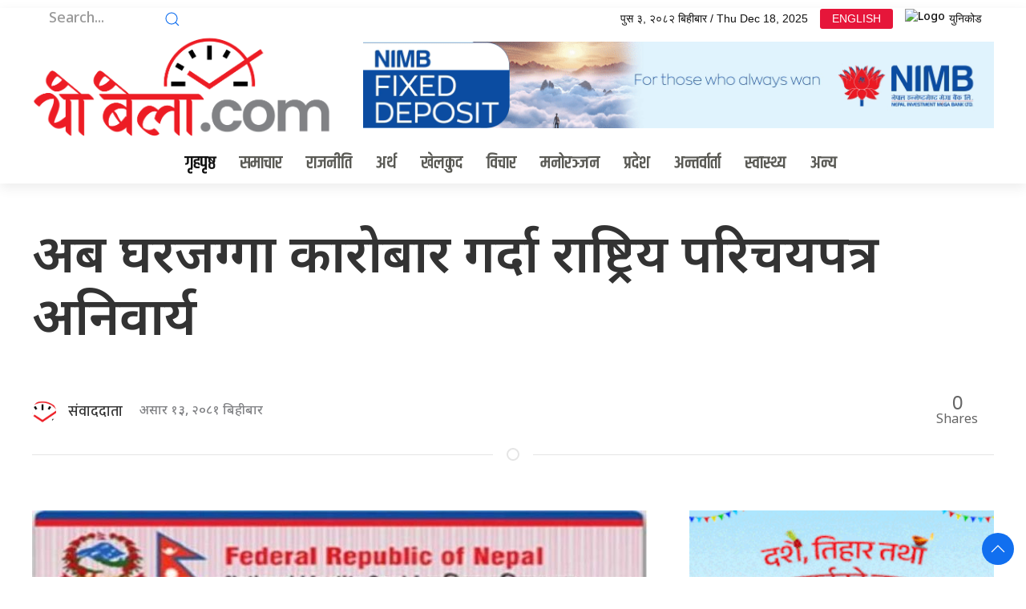

--- FILE ---
content_type: text/html; charset=UTF-8
request_url: https://yobela.com/2024/06/297193/
body_size: 13828
content:
<!DOCTYPE html>
<html lang="en">

<head>
    <!-- Required meta tags -->
    <meta charset="utf-8">
    <meta property="fb:pages" content="737640319702735" />
    <meta name="viewport" content="width=device-width, initial-scale=1, shrink-to-fit=no">
    <title>
        अब घरजग्गा कारोबार गर्दा राष्ट्रिय परिचयपत्र अनिवार्य &laquo;         Yo Bela     </title>
    <meta name='robots' content='max-image-preview:large' />
	<style>img:is([sizes="auto" i], [sizes^="auto," i]) { contain-intrinsic-size: 3000px 1500px }</style>
	<link rel='dns-prefetch' href='//cdnjs.cloudflare.com' />
<link rel='dns-prefetch' href='//cdn.jsdelivr.net' />
<link rel='dns-prefetch' href='//ajax.googleapis.com' />
<link rel='dns-prefetch' href='//stats.wp.com' />
<link rel='dns-prefetch' href='//fonts.googleapis.com' />
<link rel="alternate" type="application/rss+xml" title="Yo Bela  &raquo; अब घरजग्गा कारोबार गर्दा राष्ट्रिय परिचयपत्र अनिवार्य Comments Feed" href="https://yobela.com/2024/06/297193/feed/" />
<meta property="fb:admins" content="changingmission"/><meta property="fb:app_id" content="1774296949456204"><meta property="og:title" content="अब घरजग्गा कारोबार गर्दा राष्ट्रिय परिचयपत्र अनिवार्य"/><meta property="og:type" content="article"/><meta property="og:description" content="काठमाडौँ-सरकारले घरजग्गा खरिद बिक्री गर्नका लागि राष्ट्रिय परिचयपत्र अनिवार्य गरेको छ। गृह मन्त्रालयले राजपत्रमा सूचना प्रकाशित गर्दै आगाी माघ १ गतेदेखि घरजग्गा किनबेचमा पनि राष्ट्रिय परिचयपत्र अनिवार्य गरेको हो। अहिले क्रेता र बिक्रेताको नागरिकताबाट घरजग्गाको राजीनामा पास र लिखत पारित हुँदै आएको भए पनि माघ १ गतेदेखि राष्ट्रिय परिचयपत्रलाई सबै निकायतिर कार्यान्वयनमा ल्याउने उद्देश्य बमोजिम [&hellip;]"/><meta property="og:url" content="https://yobela.com/2024/06/297193/"/><meta property="og:site_name" content="Yo Bela "/><meta property="og:image" content="https://yobela.com/wp-content/uploads/2021/12/national-id_20180921003336.jpg"/><script type="text/javascript">
/* <![CDATA[ */
window._wpemojiSettings = {"baseUrl":"https:\/\/s.w.org\/images\/core\/emoji\/16.0.1\/72x72\/","ext":".png","svgUrl":"https:\/\/s.w.org\/images\/core\/emoji\/16.0.1\/svg\/","svgExt":".svg","source":{"concatemoji":"https:\/\/yobela.com\/wp-includes\/js\/wp-emoji-release.min.js?ver=6.8.3"}};
/*! This file is auto-generated */
!function(s,n){var o,i,e;function c(e){try{var t={supportTests:e,timestamp:(new Date).valueOf()};sessionStorage.setItem(o,JSON.stringify(t))}catch(e){}}function p(e,t,n){e.clearRect(0,0,e.canvas.width,e.canvas.height),e.fillText(t,0,0);var t=new Uint32Array(e.getImageData(0,0,e.canvas.width,e.canvas.height).data),a=(e.clearRect(0,0,e.canvas.width,e.canvas.height),e.fillText(n,0,0),new Uint32Array(e.getImageData(0,0,e.canvas.width,e.canvas.height).data));return t.every(function(e,t){return e===a[t]})}function u(e,t){e.clearRect(0,0,e.canvas.width,e.canvas.height),e.fillText(t,0,0);for(var n=e.getImageData(16,16,1,1),a=0;a<n.data.length;a++)if(0!==n.data[a])return!1;return!0}function f(e,t,n,a){switch(t){case"flag":return n(e,"\ud83c\udff3\ufe0f\u200d\u26a7\ufe0f","\ud83c\udff3\ufe0f\u200b\u26a7\ufe0f")?!1:!n(e,"\ud83c\udde8\ud83c\uddf6","\ud83c\udde8\u200b\ud83c\uddf6")&&!n(e,"\ud83c\udff4\udb40\udc67\udb40\udc62\udb40\udc65\udb40\udc6e\udb40\udc67\udb40\udc7f","\ud83c\udff4\u200b\udb40\udc67\u200b\udb40\udc62\u200b\udb40\udc65\u200b\udb40\udc6e\u200b\udb40\udc67\u200b\udb40\udc7f");case"emoji":return!a(e,"\ud83e\udedf")}return!1}function g(e,t,n,a){var r="undefined"!=typeof WorkerGlobalScope&&self instanceof WorkerGlobalScope?new OffscreenCanvas(300,150):s.createElement("canvas"),o=r.getContext("2d",{willReadFrequently:!0}),i=(o.textBaseline="top",o.font="600 32px Arial",{});return e.forEach(function(e){i[e]=t(o,e,n,a)}),i}function t(e){var t=s.createElement("script");t.src=e,t.defer=!0,s.head.appendChild(t)}"undefined"!=typeof Promise&&(o="wpEmojiSettingsSupports",i=["flag","emoji"],n.supports={everything:!0,everythingExceptFlag:!0},e=new Promise(function(e){s.addEventListener("DOMContentLoaded",e,{once:!0})}),new Promise(function(t){var n=function(){try{var e=JSON.parse(sessionStorage.getItem(o));if("object"==typeof e&&"number"==typeof e.timestamp&&(new Date).valueOf()<e.timestamp+604800&&"object"==typeof e.supportTests)return e.supportTests}catch(e){}return null}();if(!n){if("undefined"!=typeof Worker&&"undefined"!=typeof OffscreenCanvas&&"undefined"!=typeof URL&&URL.createObjectURL&&"undefined"!=typeof Blob)try{var e="postMessage("+g.toString()+"("+[JSON.stringify(i),f.toString(),p.toString(),u.toString()].join(",")+"));",a=new Blob([e],{type:"text/javascript"}),r=new Worker(URL.createObjectURL(a),{name:"wpTestEmojiSupports"});return void(r.onmessage=function(e){c(n=e.data),r.terminate(),t(n)})}catch(e){}c(n=g(i,f,p,u))}t(n)}).then(function(e){for(var t in e)n.supports[t]=e[t],n.supports.everything=n.supports.everything&&n.supports[t],"flag"!==t&&(n.supports.everythingExceptFlag=n.supports.everythingExceptFlag&&n.supports[t]);n.supports.everythingExceptFlag=n.supports.everythingExceptFlag&&!n.supports.flag,n.DOMReady=!1,n.readyCallback=function(){n.DOMReady=!0}}).then(function(){return e}).then(function(){var e;n.supports.everything||(n.readyCallback(),(e=n.source||{}).concatemoji?t(e.concatemoji):e.wpemoji&&e.twemoji&&(t(e.twemoji),t(e.wpemoji)))}))}((window,document),window._wpemojiSettings);
/* ]]> */
</script>

<style id='wp-emoji-styles-inline-css' type='text/css'>

	img.wp-smiley, img.emoji {
		display: inline !important;
		border: none !important;
		box-shadow: none !important;
		height: 1em !important;
		width: 1em !important;
		margin: 0 0.07em !important;
		vertical-align: -0.1em !important;
		background: none !important;
		padding: 0 !important;
	}
</style>
<link rel='stylesheet' id='wp-block-library-css' href='https://yobela.com/wp-includes/css/dist/block-library/style.min.css?ver=6.8.3' type='text/css' media='all' />
<style id='classic-theme-styles-inline-css' type='text/css'>
/*! This file is auto-generated */
.wp-block-button__link{color:#fff;background-color:#32373c;border-radius:9999px;box-shadow:none;text-decoration:none;padding:calc(.667em + 2px) calc(1.333em + 2px);font-size:1.125em}.wp-block-file__button{background:#32373c;color:#fff;text-decoration:none}
</style>
<link rel='stylesheet' id='mediaelement-css' href='https://yobela.com/wp-includes/js/mediaelement/mediaelementplayer-legacy.min.css?ver=4.2.17' type='text/css' media='all' />
<link rel='stylesheet' id='wp-mediaelement-css' href='https://yobela.com/wp-includes/js/mediaelement/wp-mediaelement.min.css?ver=6.8.3' type='text/css' media='all' />
<style id='jetpack-sharing-buttons-style-inline-css' type='text/css'>
.jetpack-sharing-buttons__services-list{display:flex;flex-direction:row;flex-wrap:wrap;gap:0;list-style-type:none;margin:5px;padding:0}.jetpack-sharing-buttons__services-list.has-small-icon-size{font-size:12px}.jetpack-sharing-buttons__services-list.has-normal-icon-size{font-size:16px}.jetpack-sharing-buttons__services-list.has-large-icon-size{font-size:24px}.jetpack-sharing-buttons__services-list.has-huge-icon-size{font-size:36px}@media print{.jetpack-sharing-buttons__services-list{display:none!important}}.editor-styles-wrapper .wp-block-jetpack-sharing-buttons{gap:0;padding-inline-start:0}ul.jetpack-sharing-buttons__services-list.has-background{padding:1.25em 2.375em}
</style>
<style id='global-styles-inline-css' type='text/css'>
:root{--wp--preset--aspect-ratio--square: 1;--wp--preset--aspect-ratio--4-3: 4/3;--wp--preset--aspect-ratio--3-4: 3/4;--wp--preset--aspect-ratio--3-2: 3/2;--wp--preset--aspect-ratio--2-3: 2/3;--wp--preset--aspect-ratio--16-9: 16/9;--wp--preset--aspect-ratio--9-16: 9/16;--wp--preset--color--black: #000000;--wp--preset--color--cyan-bluish-gray: #abb8c3;--wp--preset--color--white: #ffffff;--wp--preset--color--pale-pink: #f78da7;--wp--preset--color--vivid-red: #cf2e2e;--wp--preset--color--luminous-vivid-orange: #ff6900;--wp--preset--color--luminous-vivid-amber: #fcb900;--wp--preset--color--light-green-cyan: #7bdcb5;--wp--preset--color--vivid-green-cyan: #00d084;--wp--preset--color--pale-cyan-blue: #8ed1fc;--wp--preset--color--vivid-cyan-blue: #0693e3;--wp--preset--color--vivid-purple: #9b51e0;--wp--preset--gradient--vivid-cyan-blue-to-vivid-purple: linear-gradient(135deg,rgba(6,147,227,1) 0%,rgb(155,81,224) 100%);--wp--preset--gradient--light-green-cyan-to-vivid-green-cyan: linear-gradient(135deg,rgb(122,220,180) 0%,rgb(0,208,130) 100%);--wp--preset--gradient--luminous-vivid-amber-to-luminous-vivid-orange: linear-gradient(135deg,rgba(252,185,0,1) 0%,rgba(255,105,0,1) 100%);--wp--preset--gradient--luminous-vivid-orange-to-vivid-red: linear-gradient(135deg,rgba(255,105,0,1) 0%,rgb(207,46,46) 100%);--wp--preset--gradient--very-light-gray-to-cyan-bluish-gray: linear-gradient(135deg,rgb(238,238,238) 0%,rgb(169,184,195) 100%);--wp--preset--gradient--cool-to-warm-spectrum: linear-gradient(135deg,rgb(74,234,220) 0%,rgb(151,120,209) 20%,rgb(207,42,186) 40%,rgb(238,44,130) 60%,rgb(251,105,98) 80%,rgb(254,248,76) 100%);--wp--preset--gradient--blush-light-purple: linear-gradient(135deg,rgb(255,206,236) 0%,rgb(152,150,240) 100%);--wp--preset--gradient--blush-bordeaux: linear-gradient(135deg,rgb(254,205,165) 0%,rgb(254,45,45) 50%,rgb(107,0,62) 100%);--wp--preset--gradient--luminous-dusk: linear-gradient(135deg,rgb(255,203,112) 0%,rgb(199,81,192) 50%,rgb(65,88,208) 100%);--wp--preset--gradient--pale-ocean: linear-gradient(135deg,rgb(255,245,203) 0%,rgb(182,227,212) 50%,rgb(51,167,181) 100%);--wp--preset--gradient--electric-grass: linear-gradient(135deg,rgb(202,248,128) 0%,rgb(113,206,126) 100%);--wp--preset--gradient--midnight: linear-gradient(135deg,rgb(2,3,129) 0%,rgb(40,116,252) 100%);--wp--preset--font-size--small: 13px;--wp--preset--font-size--medium: 20px;--wp--preset--font-size--large: 36px;--wp--preset--font-size--x-large: 42px;--wp--preset--spacing--20: 0.44rem;--wp--preset--spacing--30: 0.67rem;--wp--preset--spacing--40: 1rem;--wp--preset--spacing--50: 1.5rem;--wp--preset--spacing--60: 2.25rem;--wp--preset--spacing--70: 3.38rem;--wp--preset--spacing--80: 5.06rem;--wp--preset--shadow--natural: 6px 6px 9px rgba(0, 0, 0, 0.2);--wp--preset--shadow--deep: 12px 12px 50px rgba(0, 0, 0, 0.4);--wp--preset--shadow--sharp: 6px 6px 0px rgba(0, 0, 0, 0.2);--wp--preset--shadow--outlined: 6px 6px 0px -3px rgba(255, 255, 255, 1), 6px 6px rgba(0, 0, 0, 1);--wp--preset--shadow--crisp: 6px 6px 0px rgba(0, 0, 0, 1);}:where(.is-layout-flex){gap: 0.5em;}:where(.is-layout-grid){gap: 0.5em;}body .is-layout-flex{display: flex;}.is-layout-flex{flex-wrap: wrap;align-items: center;}.is-layout-flex > :is(*, div){margin: 0;}body .is-layout-grid{display: grid;}.is-layout-grid > :is(*, div){margin: 0;}:where(.wp-block-columns.is-layout-flex){gap: 2em;}:where(.wp-block-columns.is-layout-grid){gap: 2em;}:where(.wp-block-post-template.is-layout-flex){gap: 1.25em;}:where(.wp-block-post-template.is-layout-grid){gap: 1.25em;}.has-black-color{color: var(--wp--preset--color--black) !important;}.has-cyan-bluish-gray-color{color: var(--wp--preset--color--cyan-bluish-gray) !important;}.has-white-color{color: var(--wp--preset--color--white) !important;}.has-pale-pink-color{color: var(--wp--preset--color--pale-pink) !important;}.has-vivid-red-color{color: var(--wp--preset--color--vivid-red) !important;}.has-luminous-vivid-orange-color{color: var(--wp--preset--color--luminous-vivid-orange) !important;}.has-luminous-vivid-amber-color{color: var(--wp--preset--color--luminous-vivid-amber) !important;}.has-light-green-cyan-color{color: var(--wp--preset--color--light-green-cyan) !important;}.has-vivid-green-cyan-color{color: var(--wp--preset--color--vivid-green-cyan) !important;}.has-pale-cyan-blue-color{color: var(--wp--preset--color--pale-cyan-blue) !important;}.has-vivid-cyan-blue-color{color: var(--wp--preset--color--vivid-cyan-blue) !important;}.has-vivid-purple-color{color: var(--wp--preset--color--vivid-purple) !important;}.has-black-background-color{background-color: var(--wp--preset--color--black) !important;}.has-cyan-bluish-gray-background-color{background-color: var(--wp--preset--color--cyan-bluish-gray) !important;}.has-white-background-color{background-color: var(--wp--preset--color--white) !important;}.has-pale-pink-background-color{background-color: var(--wp--preset--color--pale-pink) !important;}.has-vivid-red-background-color{background-color: var(--wp--preset--color--vivid-red) !important;}.has-luminous-vivid-orange-background-color{background-color: var(--wp--preset--color--luminous-vivid-orange) !important;}.has-luminous-vivid-amber-background-color{background-color: var(--wp--preset--color--luminous-vivid-amber) !important;}.has-light-green-cyan-background-color{background-color: var(--wp--preset--color--light-green-cyan) !important;}.has-vivid-green-cyan-background-color{background-color: var(--wp--preset--color--vivid-green-cyan) !important;}.has-pale-cyan-blue-background-color{background-color: var(--wp--preset--color--pale-cyan-blue) !important;}.has-vivid-cyan-blue-background-color{background-color: var(--wp--preset--color--vivid-cyan-blue) !important;}.has-vivid-purple-background-color{background-color: var(--wp--preset--color--vivid-purple) !important;}.has-black-border-color{border-color: var(--wp--preset--color--black) !important;}.has-cyan-bluish-gray-border-color{border-color: var(--wp--preset--color--cyan-bluish-gray) !important;}.has-white-border-color{border-color: var(--wp--preset--color--white) !important;}.has-pale-pink-border-color{border-color: var(--wp--preset--color--pale-pink) !important;}.has-vivid-red-border-color{border-color: var(--wp--preset--color--vivid-red) !important;}.has-luminous-vivid-orange-border-color{border-color: var(--wp--preset--color--luminous-vivid-orange) !important;}.has-luminous-vivid-amber-border-color{border-color: var(--wp--preset--color--luminous-vivid-amber) !important;}.has-light-green-cyan-border-color{border-color: var(--wp--preset--color--light-green-cyan) !important;}.has-vivid-green-cyan-border-color{border-color: var(--wp--preset--color--vivid-green-cyan) !important;}.has-pale-cyan-blue-border-color{border-color: var(--wp--preset--color--pale-cyan-blue) !important;}.has-vivid-cyan-blue-border-color{border-color: var(--wp--preset--color--vivid-cyan-blue) !important;}.has-vivid-purple-border-color{border-color: var(--wp--preset--color--vivid-purple) !important;}.has-vivid-cyan-blue-to-vivid-purple-gradient-background{background: var(--wp--preset--gradient--vivid-cyan-blue-to-vivid-purple) !important;}.has-light-green-cyan-to-vivid-green-cyan-gradient-background{background: var(--wp--preset--gradient--light-green-cyan-to-vivid-green-cyan) !important;}.has-luminous-vivid-amber-to-luminous-vivid-orange-gradient-background{background: var(--wp--preset--gradient--luminous-vivid-amber-to-luminous-vivid-orange) !important;}.has-luminous-vivid-orange-to-vivid-red-gradient-background{background: var(--wp--preset--gradient--luminous-vivid-orange-to-vivid-red) !important;}.has-very-light-gray-to-cyan-bluish-gray-gradient-background{background: var(--wp--preset--gradient--very-light-gray-to-cyan-bluish-gray) !important;}.has-cool-to-warm-spectrum-gradient-background{background: var(--wp--preset--gradient--cool-to-warm-spectrum) !important;}.has-blush-light-purple-gradient-background{background: var(--wp--preset--gradient--blush-light-purple) !important;}.has-blush-bordeaux-gradient-background{background: var(--wp--preset--gradient--blush-bordeaux) !important;}.has-luminous-dusk-gradient-background{background: var(--wp--preset--gradient--luminous-dusk) !important;}.has-pale-ocean-gradient-background{background: var(--wp--preset--gradient--pale-ocean) !important;}.has-electric-grass-gradient-background{background: var(--wp--preset--gradient--electric-grass) !important;}.has-midnight-gradient-background{background: var(--wp--preset--gradient--midnight) !important;}.has-small-font-size{font-size: var(--wp--preset--font-size--small) !important;}.has-medium-font-size{font-size: var(--wp--preset--font-size--medium) !important;}.has-large-font-size{font-size: var(--wp--preset--font-size--large) !important;}.has-x-large-font-size{font-size: var(--wp--preset--font-size--x-large) !important;}
:where(.wp-block-post-template.is-layout-flex){gap: 1.25em;}:where(.wp-block-post-template.is-layout-grid){gap: 1.25em;}
:where(.wp-block-columns.is-layout-flex){gap: 2em;}:where(.wp-block-columns.is-layout-grid){gap: 2em;}
:root :where(.wp-block-pullquote){font-size: 1.5em;line-height: 1.6;}
</style>
<link rel='stylesheet' id='uikit-style-css' href='https://cdn.jsdelivr.net/npm/uikit@3.4.6/dist/css/uikit.min.css?ver=6.8.3' type='text/css' media='all' />
<link rel='stylesheet' id='base-style-css' href='https://yobela.com/wp-content/themes/yobela/css/base.css?ver=6.8.3' type='text/css' media='all' />
<link rel='stylesheet' id='google-Mukta-css' href='https://fonts.googleapis.com/css?family=Mukta%3A400%2C500%2C600%2C700&#038;subset=devanagari&#038;ver=6.8.3' type='text/css' media='all' />
<link rel='stylesheet' id='google-noto-css' href='https://fonts.googleapis.com/css2?family=Noto+Sans+Devanagari%3Awght%40300%3B400%3B500%3B600%3B700%3B800&#038;display=swap&#038;ver=6.8.3' type='text/css' media='all' />
<link rel='stylesheet' id='google-khand-css' href='https://fonts.googleapis.com/css2?family=Khand%3Awght%40300%3B400%3B500%3B600%3B700&#038;display=swap&#038;ver=6.8.3' type='text/css' media='all' />
<link rel='stylesheet' id='appharu-style-css' href='https://yobela.com/wp-content/themes/yobela/style.css?ver=2.8.1' type='text/css' media='all' />
<link rel="https://api.w.org/" href="https://yobela.com/wp-json/" /><link rel="alternate" title="JSON" type="application/json" href="https://yobela.com/wp-json/wp/v2/posts/297193" /><link rel="EditURI" type="application/rsd+xml" title="RSD" href="https://yobela.com/xmlrpc.php?rsd" />
<meta name="generator" content="WordPress 6.8.3" />
<link rel="canonical" href="https://yobela.com/2024/06/297193/" />
<link rel='shortlink' href='https://wp.me/pdBow7-1fjr' />
<link rel="alternate" title="oEmbed (JSON)" type="application/json+oembed" href="https://yobela.com/wp-json/oembed/1.0/embed?url=https%3A%2F%2Fyobela.com%2F2024%2F06%2F297193%2F" />
<link rel="alternate" title="oEmbed (XML)" type="text/xml+oembed" href="https://yobela.com/wp-json/oembed/1.0/embed?url=https%3A%2F%2Fyobela.com%2F2024%2F06%2F297193%2F&#038;format=xml" />
	<style>img#wpstats{display:none}</style>
		      <meta name="onesignal" content="wordpress-plugin"/>
            <script>

      window.OneSignalDeferred = window.OneSignalDeferred || [];

      OneSignalDeferred.push(function(OneSignal) {
        var oneSignal_options = {};
        window._oneSignalInitOptions = oneSignal_options;

        oneSignal_options['serviceWorkerParam'] = { scope: '/wp-content/plugins/onesignal-free-web-push-notifications/sdk_files/push/onesignal/' };
oneSignal_options['serviceWorkerPath'] = 'OneSignalSDKWorker.js';

        OneSignal.Notifications.setDefaultUrl("https://yobela.com");

        oneSignal_options['wordpress'] = true;
oneSignal_options['appId'] = '96ddd56a-9932-4a36-8ab1-9f2dd8fc78d0';
oneSignal_options['allowLocalhostAsSecureOrigin'] = true;
oneSignal_options['welcomeNotification'] = { };
oneSignal_options['welcomeNotification']['title'] = "";
oneSignal_options['welcomeNotification']['message'] = "";
oneSignal_options['path'] = "https://yobela.com/wp-content/plugins/onesignal-free-web-push-notifications/sdk_files/";
oneSignal_options['safari_web_id'] = "web.onesignal.auto.2460cc6e-4b7f-44ed-bf33-fcc5c16bd2af";
oneSignal_options['promptOptions'] = { };
oneSignal_options['notifyButton'] = { };
oneSignal_options['notifyButton']['enable'] = true;
oneSignal_options['notifyButton']['position'] = 'bottom-right';
oneSignal_options['notifyButton']['theme'] = 'default';
oneSignal_options['notifyButton']['size'] = 'medium';
oneSignal_options['notifyButton']['showCredit'] = true;
oneSignal_options['notifyButton']['text'] = {};
              OneSignal.init(window._oneSignalInitOptions);
              OneSignal.Notifications.requestPermission()      });

      function documentInitOneSignal() {
        var oneSignal_elements = document.getElementsByClassName("OneSignal-prompt");

        var oneSignalLinkClickHandler = function(event) { OneSignal.Notifications.requestPermission(); event.preventDefault(); };        for(var i = 0; i < oneSignal_elements.length; i++)
          oneSignal_elements[i].addEventListener('click', oneSignalLinkClickHandler, false);
      }

      if (document.readyState === 'complete') {
           documentInitOneSignal();
      }
      else {
           window.addEventListener("load", function(event){
               documentInitOneSignal();
          });
      }
    </script>
<link rel="icon" href="https://yobela.com/wp-content/uploads/2021/12/cropped-yobela-32x32.png" sizes="32x32" />
<link rel="icon" href="https://yobela.com/wp-content/uploads/2021/12/cropped-yobela-192x192.png" sizes="192x192" />
<link rel="apple-touch-icon" href="https://yobela.com/wp-content/uploads/2021/12/cropped-yobela-180x180.png" />
<meta name="msapplication-TileImage" content="https://yobela.com/wp-content/uploads/2021/12/cropped-yobela-270x270.png" />

    <script src="https://cdn.jsdelivr.net/npm/uikit@3.6.15/dist/js/uikit.min.js"></script>

</head>

<body>
    <div id="fb-root"></div>
    <script>
        (function (d, s, id) {
            var js,
                fjs = d.getElementsByTagName(s)[0];
            if (d.getElementById(id))
                return;
            js = d.createElement(s);
            js.id = id;
            js.src = "//connect.facebook.net/en_US/sdk.js#xfbml=1&version=v2.10&appId=40151482661930" +
                "1";
            fjs
                .parentNode
                .insertBefore(js, fjs);
        }(document, 'script', 'facebook-jssdk'));
    </script>
    <div class="uk-card uk-card-default">
        <div class="uk-margin-small-top">
            <div class="uk-container">
                <nav class="uk-navbar-container top-navigation uk-visible@m" uk-navbar="uk-navbar">
    <div class="uk-navbar-left">

        <ul class="uk-navbar-nav top-nav-item">
            <li>
                <a href="#">
                    <form action="/" role="search" class="uk-search uk-search-default"  method="get">
                        <button class="uk-search-icon-flip" uk-search-icon></button>
                        <input name="s" id="s" class="search-section uk-search-input" type="search"
                            value="" style="border:none" placeholder="Search...">
                    </form>
                </a>
            </li>
            <li>
                <a href="https://www.facebook.com/yobelanews"  target="_blank" style="color:#1b74e4;"><i class="fab fa-facebook-f"></i></a>
            </li>
            <li>
                <a href="" style="color:#1d9bf0"><i class="fab fa-twitter"></i></a>
            </li>
            <li>
                <a href="https://www.youtube.com/channel/UChAEd58nSDf6i0LEv9NAerA" target="_blank" style="color: #ed1c24;"><i class="fab fa-youtube"></i></a>
            </li>
           
        </ul>

    </div>

    <div class="uk-navbar-right">

        <ul class="uk-navbar-nav">
            <li>
                <a>पुस &#2409;, &#2408;&#2406;&#2414;&#2408; बिहीबार / Thu Dec 18, 2025</a>
            </li>
            <li>
                <a href="#" class="nb-english">ENGLISH</a>
            </li>
            <li>
                <a href="/unicode" class="nb-unicode"><img src="https://nepalibahas.com/wp-content/themes/NepaliBhasa/img/unicode-icon.svg" alt="Logo"> युनिकोड</a>
            </li>
            <!-- <li>
            <a  uk-toggle="target: #offcanvas-nav" style="font-family: 'Mukta' !important;"><img src="https://yobela.com/wp-content/themes/yobela/img/icon.png" alt="Logo" style="height: 25px;"></a>
            </li> -->
        </ul>

    </div>

</nav>            </div>
        </div>
        <nav class="top-nav">

            <div class="uk-container">
                <div uk-grid class="uk-flex-middle">
                    <div class="uk-width-1-3@s uk-text-center">
                       <a href="/"><img src="https://yobela.com/wp-content/themes/yobela/img/yobela-logo.png" alt="Logo"></a>
                    </div>
					  <div class="uk-width-2-3@s uk-text-center">
                       <section class="widget"><a href="https://www.nimb.com.np/en/personal-banking"><img width="800" height="110" src="https://yobela.com/wp-content/uploads/2023/10/nimb-FD.gif" class="image wp-image-259871  attachment-full size-full" alt="" style="max-width: 100%; height: auto;" decoding="async" fetchpriority="high" /></a></section>                    </div>
                </div>
            </div>

            <div class="np-border" uk-sticky="uk-sticky" style="z-index: 990;">
                <div class="uk-container">
                    <nav class="uk-navbar uk-position-relative nav-edit uk-flex-center" uk-navbar>
    <div class="uk-navbar-left">
        <ul class="uk-navbar-nav menu-icon icon-nav">
            <li>
                <a href="/">गृहपृष्ठ</a>
            </li>
        </ul>
    </div>
    <div class="uk-navbar-right uk-hidden@m">
        <ul class="uk-navbar-nav navigation-bar" style="align-items: center;">
            <li >
                <a  style="font-family: 'Mukta' !important; font-size:13px;">पुस &#2409;, &#2408;&#2406;&#2414;&#2408; बिहीबार</a>
            </li>
            <li>
                <a href="#" class="nb-english" style="font-family: 'Khand', sans-serif;
    font-size: 16px;
    min-height: 27px !important;
    padding: 0px 7px;">ENGLISH</a>
            </li>
            <li>
            <a  uk-toggle="target: #offcanvas-nav" style="font-family: 'Mukta' !important;"><img src="https://yobela.com/wp-content/themes/yobela/img/icon.png" alt="Logo" style="height: 25px;"></a>
            </li>
        </ul>
    </div>
    <div class="uk-navbar-left uk-visible@m">
        <ul class="uk-navbar-nav navigation-bar">
            <li>
                <a href="/?cat=2">समाचार </a>
            </li>   
            <li>
                <a href="/?cat=22">राजनीति </a>
            </li>   
            <li>
                <a href="/?cat=7">अर्थ </a>
            </li>
            <li>
            <li>
                <a href="/?cat=10">खेलकुद</a>
            </li>
            <li>
                <a href="/?cat=23">विचार </a>
            </li>
            <li>
                <a href="/?cat=21">मनोरञ्जन</a>
            </li>
            <li>
                <a href="/?cat=40">प्रदेश </a>
            </li>
            <li>
                <a href="/?cat=4">अन्तर्वार्ता </a>
            </li>
            <li>
                <a href="/?cat=35">स्वास्थ्य </a>
            </li>
            
            <li>
            <a href="/?cat=1"> अन्य<span uk-icon="icon: chevron-down; ratio: 1.2"  class="dropdown-icon" ></span></a>
                <div class="uk-navbar-dropdown dropdown-list">
                    <ul class="uk-nav uk-navbar-dropdown-nav">
                        <li><a href="/?cat=29">सम्पादकीय</a></li>
                        <li><a href="/?cat=33">सूचना-प्रविधि</a></li>
                        <li><a href="/?cat=26">	समाचार</a></li>
                        <li><a href="/?cat=27">समाज</a></li>
                        <li><a href="/?cat=32">साहित्य</a></li>
                        <li><a href="/?cat=31"> सिफारिस</a></li>
                        <li><a href="/?cat=34">स्थानीय तह</a></li>
                        <li><a href="/?cat=41">शिक्षा</a></li>
                        <li><a href="/?cat=18">फोटो</a></li>
                        <li><a href="/?cat=20">भिडियो</a></li>
                    </ul>
                </div>
            </li>
        </ul>
    </div>
</nav>
                </div>
            </div>
        </nav>

        <div id="offcanvas-nav" class="uk-offcanvas" uk-offcanvas="overlay: true;flip: true">
    <div class="uk-offcanvas-bar">
        <div class="brand-logo">
            				<a href="/"><img src="https://yobela.com/wp-content/themes/yobela/img/logo.png" alt="Logo"></a>
        </div>
        
        <div class="uk-hidden@m search-mobile">
            <form action="/" role="search" class="uk-search uk-search-default">
                <button class="uk-search-icon-flip" uk-search-icon></button>
                <input name="s" id="s" class="uk-search-input" type="search" value=""
                    style="border:none" placeholder="Search...">
            </form>
            <hr>
        </div>
        <div class="uk-section uk-padding-remove-top uk-margin-small-bottom uk-padding-remove-bottom">
            <div class="uk-container uk-padding-remove">
                <div class="uk-grid-match uk-child-width-1-2@m" uk-grid>
                    <div>
                        <ul class="uk-list uk-list-divider side-nav-item">
							 <li>
                                <a href="/?cat=2"><i class="fas fa-caret-right mr-2"></i> समाचार</a>
                            </li>
                            <li>
                                <a href="/?cat=22"><i class="fas fa-caret-right mr-2"></i> राजनीति </a>
                            </li>
                            <li>
                                <a href="/?cat=7"><i class="fas fa-caret-right mr-2"></i> अर्थ</a>
                            </li>
                            <li>
                                <a href="/?cat=10"><i class="fas fa-caret-right mr-2"></i> खेलकुद</a>
                            </li>
                            <li>
                                <a href="/?cat=40"><i class="fas fa-caret-right mr-2"></i> प्रदेश</a>
                            </li>
                            <li>
                                <a href="/?cat=33"><i class="fas fa-caret-right mr-2"></i>सूचना-प्रविधि</a>
                            </li>
                            <li>
                                <a href="/?cat=23"><i class="fas fa-caret-right mr-2"></i> विचार</a>
                            </li>  
                        </ul>
                    </div>
                    <div>
                        <ul class="uk-list uk-list-divider side-nav-item">
                        
                            <li>
                                <a href="/?cat=29"><i class="fas fa-caret-right mr-2"></i>सम्पादकीय </a>
                            </li>
                            <li>
                                <a href="/?cat=21"><i class="fas fa-caret-right mr-2"></i> मनोरञ्जन</a>
                            </li>
                            <li>
                                <a href="/?cat=20"><i class="fas fa-caret-right mr-2"></i> भिडियो  </a>
                            </li>
                            <li>
                                <a href="/?cat=41"><i class="fas fa-caret-right mr-2"></i> शिक्षा </a>
                            </li>
                            <li>
                                <a href="/?cat=32"><i class="fas fa-caret-right mr-2"></i>साहित्य</a>
                            </li>
							 <li>
                                <a href="/?cat=34"><i class="fas fa-caret-right mr-2"></i>स्थानीय तह</a>
                            </li>
							 <li>
                                <a href="/?cat=28"><i class="fas fa-caret-right mr-2"></i>संसद</a>
                            </li>
                        </ul>
                    </div>
                </div>
            <div class="uk-margin site-info">
                <h5>अपिल मिडिया प्रा. लि.</h5> 
                सूचना विभागमा दर्ता नं. : २४८२/२०७७–०७८ <br>
               <b> Office</b>: Kathmandu Metropolitan City- 29<br>
                <b>Phone</b>: +९७७-९८५११०७८२४<br>
               	<b>News</b>: <a href="/cdn-cgi/l/email-protection" class="__cf_email__" data-cfemail="c1b8aea3a4ada0afa4b6b281a6aca0a8adefa2ae">[email&#160;protected]</a>
            </div>
            </div>
        </div>

    </div>
</div>    </div>
    <div class="uk-container"><div class="uk-grid uk-grid-medium single uk-margin-medium-top" uk-grid="">
        <div class="uk-width-1-1@m">
        				<article class="uk-article">
			      		    <div uk-sticky="show-on-up: true;animation: uk-animation-slide-top" class="sticky-item uk-visible@s">
		        <h1 class="uk-article-title single-title">अब घरजग्गा कारोबार गर्दा राष्ट्रिय परिचयपत्र अनिवार्य</h1>
           
		    </div>
            <h1 class="uk-article-title single-title visible uk-hidden@s ">अब घरजग्गा कारोबार गर्दा राष्ट्रिय परिचयपत्र अनिवार्य</h1>
		    
            		</article>
                          <div class="uk-margin-small-bottom">
                                           </div>
        		

		<article class="uk-comment mt-2">
		    <header class="uk-comment-header uk-grid-medium uk-flex-middle" uk-grid="uk-grid">

		        <div class="uk-width-2-5@m" style="display: flex;align-items: center;">
		            <div class="author-img">
		                
		                
		                <img class="karobar-author" src="https://yobela.com/wp-content/uploads/2021/12/yobela-150x150.png" width="30"
		                    height="30" alt="">

		                		                <h6 class="author-name">
		                    		                    <a href="/?author=2"
		                        style="font-size: 18px;font-weight: 500;">संवाददाता		                    </a>
		                    		                </h6>
		                <h6 class="post-date">
		                    <i class="far fa-clock"
		                        style="margin-right: 6px !important;"></i>असार &#2407;&#2409;, &#2408;&#2406;&#2414;&#2407; बिहीबार		                </h6>
		            </div>

		        </div>
		        <div class="uk-width-3-5@m uk-flex-right uk-flex">
					<div class="total-shares">
                            <div id="data" class="total-number">
                                0                            </div><span>Shares</span>
                        </div>
		            <!-- ShareThis BEGIN -->
		            <div class="sharethis-inline-share-buttons" style="z-index: 999 !important;"></div><!-- ShareThis END -->
		        </div>
		    </header>
		</article>
		<hr class="uk-divider-icon">
    <style>
        .total-shares {
            display: flex;
            margin-right: 20px;
            font-size: 16px;
            flex-direction: column;
            text-align: center;
        }

        .total-number {
            font-size: 24px;
            font-weight: 500;
            line-height: .9;
            font-family: "Helvetica Neue", Verdana, Helvetica, Arial, sans-serif;
        }

        .st-inline-share-buttons {
            margin: 0px;
        }
    </style>    </div>
    <div class="uk-width-2-3@m uk-margin-medium-top">
        <article class="uk-card">
           
            <figure> <img src="https://yobela.com/wp-content/uploads/2021/12/national-id_20180921003336-768x384.jpg"> </figure>
                         <div class="uk-text-center mb-3">
                <section class="widget"><a href="https://goldengateintl.com/" target="_blank"><img width="900" height="100" src="https://yobela.com/wp-content/uploads/2025/08/golden-gate-1.png" class="image wp-image-350192  attachment-full size-full" alt="" style="max-width: 100%; height: auto;" decoding="async" srcset="https://yobela.com/wp-content/uploads/2025/08/golden-gate-1.png 900w, https://yobela.com/wp-content/uploads/2025/08/golden-gate-1-768x85.png 768w" sizes="(max-width: 900px) 100vw, 900px" /></a></section><section class="widget"><a href="https://imeremit.com.np/" target="_blank"><img width="400" height="100" src="https://yobela.com/wp-content/uploads/2025/11/imge.gif" class="image wp-image-361513  attachment-full size-full" alt="" style="max-width: 100%; height: auto;" decoding="async" loading="lazy" /></a></section>            </div>
            
            <div class="post-entry uk-margin-top">
                
<p>काठमाडौँ-सरकारले घरजग्गा खरिद बिक्री गर्नका लागि राष्ट्रिय परिचयपत्र अनिवार्य गरेको छ। गृह मन्त्रालयले राजपत्रमा सूचना प्रकाशित गर्दै आगाी माघ १ गतेदेखि घरजग्गा किनबेचमा पनि राष्ट्रिय परिचयपत्र अनिवार्य गरेको हो।</p>



<p>अहिले क्रेता र बिक्रेताको नागरिकताबाट घरजग्गाको राजीनामा पास र लिखत पारित हुँदै आएको भए पनि माघ १ गतेदेखि राष्ट्रिय परिचयपत्रलाई सबै निकायतिर कार्यान्वयनमा ल्याउने उद्देश्य बमोजिम घरजग्गा किनबेचमा पनि राष्ट्रिय परिचयपत्र अनिवार्य गरिएको गृह मन्त्रालयका सहसचिव एवं प्रवक्ता नारायणप्रसाद भट्टराइले जानकारी दिनुभयो।</p>



<p>उहाँले भन्नुभयो, &#8216;सरकारले राष्ट्रिय परिचयपत्र तथा पञ्जीकरण ऐन २०७६ को दफा ३ र १० को प्रयोजनका लागि राष्ट्रिय परिचयपत्रको प्रयोग सम्बन्धमा गरेका निर्णय समेटेर गृह मन्त्रालयले राजपत्रमा सार्वजनिक सूचना प्रकाशन गरेको छ, अब घरजग्गा किनबेचमा पनि राष्ट्रिय परिचयपत्र अनिवार्य पेस गर्नुपर्ने छ।&#8217;</p>



<p>मन्त्रालयले माघ १ देखि बैंकिङ तथा वित्तीय सेवा, सामाजिक सुरक्षा कोष र घरजग्गा किनबेचसम्बन्धी सेवाका लागि पनि राष्ट्रिय परिचपयत्र अनिवार्य गरेको छ। विभिन्न जिल्लामा लागू हुने गरी सामाजिक सुरक्षा, स्वास्थ्य बीमा, निवृत्तीभरण, राजस्व (व्यक्तीगत आयकर दर्ता), सवारी चालक अनुमतिपत्र, कम्पनी दर्ता तथा नवीकरणसम्बन्धी सेवा प्राप्त गर्न आगामी साउन १ देखि नै राष्ट्रिय परिचयपत्र अनिवार्य गरिएको मन्त्रालयका सहसचिव एवं प्रवक्ता भट्टराईले बताउनुभयो।</p>



<p>उहाँका अनुसार आगामी माघ १ गतेदेखि सिमकार्ड लिन पनि राष्ट्रिय परिचयपत्र अनिवार्य पेस गर्नुपर्ने भएको छ। गृह मन्त्रालयले जारी गरेको सूचनाअनुसार सरकारी निकाय, संस्था तथा निजी क्षेत्रबाट प्रवाह गरिने सार्वजनिक सेवा सुविधा प्राप्त गर्न अब नागरिकता प्रमाणपत्रको सट्टा राष्ट्रिय परिचयपत्र वा राष्ट्रिय परिचय नम्बर पेस गर्नुपर्ने भएको छ।&nbsp;</p>
            </div>
            <p> <section class="widget"><a href="https://imeremit.com.np/blogs/yo-chad-parwa-ime-garau-udhyami-banau/"><img width="1100" height="100" src="https://yobela.com/wp-content/uploads/2024/11/imeremit.gif" class="image wp-image-313832  attachment-full size-full" alt="" style="max-width: 100%; height: auto;" decoding="async" loading="lazy" /></a></section></p>

        </article>
       
					 <div class="comment uk-card uk-card-default uk-card-body">
    <div class="cat-title uk-flex uk-flex-between uk-flex-top">
    <h2 class="uk-heading-line uk-width-expand">
        <span>
            <a > प्रतिक्रिया</a>
            <span uk-icon="chevron-right"></span></span></h2>

    <a >
        <span class="uk-icon-button" uk-icon="more-vertical"></span></a>
</div>
    <div class="fb-comments" data-href="https://yobela.com/2024/06/297193/" data-width="100%" data-numposts="10" data-colorscheme="light"></div>
</div>        <p> <section class="widget"><a href="https://adbl.gov.np/en"><img width="1280" height="480" src="https://yobela.com/wp-content/uploads/2025/09/adb.jpeg" class="image wp-image-355638  attachment-full size-full" alt="" style="max-width: 100%; height: auto;" decoding="async" loading="lazy" srcset="https://yobela.com/wp-content/uploads/2025/09/adb.jpeg 1280w, https://yobela.com/wp-content/uploads/2025/09/adb-768x288.jpeg 768w" sizes="auto, (max-width: 1280px) 100vw, 1280px" /></a></section><section class="widget"><a href="https://www.machbank.com/" target="_blank"><img width="800" height="200" src="https://yobela.com/wp-content/uploads/2024/05/mbl.gif" class="image wp-image-290264  attachment-full size-full" alt="" style="max-width: 100%; height: auto;" decoding="async" loading="lazy" /></a></section></p>
        <aside class="text-left">
        <div class="cat-title uk-flex uk-flex-between uk-flex-middle uk-text-center">
        <h2 class="uk-heading-line uk-width-expand"><span><a href="/">सम्बन्धित खवर</a> </span></h2>
    </div>
    <div class="uk-child-width-1-3@m uk-grid uk-child-width-1-2" uk-grid uk-height-match="target: > div > .uk-card;">
        <div>
        <div class="uk-card uk-card-small uk-card-default">
            <div class="uk-card-media-top">
                <a href="https://yobela.com/2025/12/365028/">
                    <img width="300" height="165" src="https://yobela.com/wp-content/uploads/2025/12/oli-Team-yobela-400x220.jpg" class="attachment-medium size-medium wp-post-image" alt="" decoding="async" loading="lazy" />            </a>
            </div>
            <div class="uk-padding-small">
                <h4><a href="https://yobela.com/2025/12/365028/" class="ah">एमालेको अध्यक्ष केपी ओलीसहित पदाधिकारीदेखि केन्द्रीय सदस्य विजयी उम्मेदवार (मत परिणामसहित)</a></h4>
            </div>
        </div>
    </div>
        <div>
        <div class="uk-card uk-card-small uk-card-default">
            <div class="uk-card-media-top">
                <a href="https://yobela.com/2025/12/365012/">
                    <img width="300" height="165" src="https://yobela.com/wp-content/uploads/2025/12/kp-sharma-Oli-Sapath-11-th-uml-400x220.jpg" class="attachment-medium size-medium wp-post-image" alt="" decoding="async" loading="lazy" />            </a>
            </div>
            <div class="uk-padding-small">
                <h4><a href="https://yobela.com/2025/12/365012/" class="ah">११ औं महाधिवेशनबाट निर्वाचित नेकपा एमालेका अध्यक्ष केपी शर्मा ओलीद्वारा शपथ ग्रहण</a></h4>
            </div>
        </div>
    </div>
        <div>
        <div class="uk-card uk-card-small uk-card-default">
            <div class="uk-card-media-top">
                <a href="https://yobela.com/2025/12/365004/">
                    <img width="300" height="165" src="https://yobela.com/wp-content/uploads/2025/01/Rabi_Lamichhine_wIu0Cj0cHD-400x220.png" class="attachment-medium size-medium wp-post-image" alt="" decoding="async" loading="lazy" />            </a>
            </div>
            <div class="uk-padding-small">
                <h4><a href="https://yobela.com/2025/12/365004/" class="ah">रवि लामिछानेलाई धरौटीमा रिहा गर्न आदेश</a></h4>
            </div>
        </div>
    </div>
        <div>
        <div class="uk-card uk-card-small uk-card-default">
            <div class="uk-card-media-top">
                <a href="https://yobela.com/2025/12/365001/">
                    <img width="300" height="165" src="https://yobela.com/wp-content/uploads/2025/12/Pradeep-1-1-400x220.png" class="attachment-medium size-medium wp-post-image" alt="" decoding="async" loading="lazy" />            </a>
            </div>
            <div class="uk-padding-small">
                <h4><a href="https://yobela.com/2025/12/365001/" class="ah">एमाले खुला केन्द्रीय सदस्यमा प्रदीप ज्ञवालीलाई सर्वाधिक मत</a></h4>
            </div>
        </div>
    </div>
        <div>
        <div class="uk-card uk-card-small uk-card-default">
            <div class="uk-card-media-top">
                <a href="https://yobela.com/2025/12/364986/">
                    <img width="300" height="165" src="https://yobela.com/wp-content/uploads/2025/12/surendra-400x220.webp" class="attachment-medium size-medium wp-post-image" alt="" decoding="async" loading="lazy" />            </a>
            </div>
            <div class="uk-padding-small">
                <h4><a href="https://yobela.com/2025/12/364986/" class="ah">महासचिव हारेका सुरेन्द्र पाण्डे केन्द्रीय सदस्यमा पनि पराजित</a></h4>
            </div>
        </div>
    </div>
        <div>
        <div class="uk-card uk-card-small uk-card-default">
            <div class="uk-card-media-top">
                <a href="https://yobela.com/2025/12/364976/">
                    <img width="300" height="165" src="https://yobela.com/wp-content/uploads/2025/12/kp-oli-mahadhibeshan-2082-400x220.jpg" class="attachment-medium size-medium wp-post-image" alt="" decoding="async" loading="lazy" />            </a>
            </div>
            <div class="uk-padding-small">
                <h4><a href="https://yobela.com/2025/12/364976/" class="ah">एमाले निर्वाचन: अध्यक्ष ओलीसहित निर्वाचित पदाधिकारीको शपथ तयारी</a></h4>
            </div>
        </div>
    </div>
    </div>
</aside>
    </div>
    <div class="uk-width-1-3@m uk-margin-medium-top">
        <aside>
    <section class="widget"><a href="https://dishhome.com.np/"><img width="250" height="250" src="https://yobela.com/wp-content/uploads/2025/10/dishhome.gif" class="image wp-image-357800  attachment-full size-full" alt="" style="max-width: 100%; height: auto;" decoding="async" loading="lazy" /></a></section><section class="widget"><a href="https://imeremit.com.np/blogs/yo-chad-parwa-ime-garau-udhyami-banau/"><img width="800" height="200" src="https://yobela.com/wp-content/uploads/2024/11/ime.gif" class="image wp-image-313816  attachment-full size-full" alt="" style="max-width: 100%; height: auto;" decoding="async" loading="lazy" /></a></section></aside>
<aside>


    <div class="cat-title uk-flex uk-flex-between uk-flex-middle uk-text-center">
        <h2 class="uk-heading-line uk-width-expand"><span><a href="/?cat=20">भर्खर</a> </span></h2>
    </div>
        <div class="tranding-item">
        <h4>
            <a href="https://yobela.com/2025/12/365028/" class="ah">
                एमालेको अध्यक्ष केपी ओलीसहित पदाधिकारीदेखि केन्द्रीय सदस्य विजयी उम्मेदवार (मत परिणामसहित)</a>
        </h4>
    </div>

        <div class="tranding-item">
        <h4>
            <a href="https://yobela.com/2025/12/365012/" class="ah">
                ११ औं महाधिवेशनबाट निर्वाचित नेकपा एमालेका अध्यक्ष केपी शर्मा ओलीद्वारा शपथ ग्रहण</a>
        </h4>
    </div>

        <div class="tranding-item">
        <h4>
            <a href="https://yobela.com/2025/12/365004/" class="ah">
                रवि लामिछानेलाई धरौटीमा रिहा गर्न आदेश</a>
        </h4>
    </div>

        <div class="tranding-item">
        <h4>
            <a href="https://yobela.com/2025/12/365001/" class="ah">
                एमाले खुला केन्द्रीय सदस्यमा प्रदीप ज्ञवालीलाई सर्वाधिक मत</a>
        </h4>
    </div>

        <div class="tranding-item">
        <h4>
            <a href="https://yobela.com/2025/12/364986/" class="ah">
                महासचिव हारेका सुरेन्द्र पाण्डे केन्द्रीय सदस्यमा पनि पराजित</a>
        </h4>
    </div>

        <div class="tranding-item">
        <h4>
            <a href="https://yobela.com/2025/12/364976/" class="ah">
                एमाले निर्वाचन: अध्यक्ष ओलीसहित निर्वाचित पदाधिकारीको शपथ तयारी</a>
        </h4>
    </div>

        <div class="tranding-item">
        <h4>
            <a href="https://yobela.com/2025/12/364968/" class="ah">
                केपी ओलीको &#8216;ह्याट्रिक&#8217;</a>
        </h4>
    </div>

    </aside>
<p><section class="widget"><a href="https://www.nlk.org.np/home" rel="httpswwwnlkorgnphome" target="_blank"><img width="709" height="709" src="https://yobela.com/wp-content/uploads/2025/09/nagarik.jpg" class="image wp-image-355642  attachment-full size-full" alt="" style="max-width: 100%; height: auto;" decoding="async" loading="lazy" srcset="https://yobela.com/wp-content/uploads/2025/09/nagarik.jpg 709w, https://yobela.com/wp-content/uploads/2025/09/nagarik-150x150.jpg 150w" sizes="auto, (max-width: 709px) 100vw, 709px" /></a></section></p>
    </div>
    <div class="uk-width-1-1@m uk-margin-medium-top">
        <div class="cat-title uk-flex uk-flex-between uk-flex-middle uk-text-center">
            <h2 class="uk-heading-line uk-width-expand">
                <span> <a href="/?cat=8211">ट्रेन्डिङ</a></span></h2>
        </div>
    </div>
    <div class="uk-grid-match uk-child-width-1-4@m uk-child-width-1-2 uk-grid-divider uk-grid-small uk-margin-small-top uk-height-match"
        uk-grid>

                <div>
            <div class="samachar-item">
                <div class="uk-card-media-top img-wraper">
                    <a href="https://yobela.com/2025/12/364613/">
                        <img src=" https://yobela.com/wp-content/uploads/2025/12/shankar-Pradeep-400x220.jpg " alt="" class="uk-width-1-1">

                    </a>
                </div>
                <div class="uk-card-body" style="padding:15px 0px 0px 0px;">
                    <h4><a href="https://yobela.com/2025/12/364613/" class="ah">केपी ओली नेतृत्वको प्यानललाई विजयी गराउन मैदानमा उत्रिए प्रदीप ज्ञवाली</a>
                    </h4>
                </div>
            </div>
        </div>
                <div>
            <div class="samachar-item">
                <div class="uk-card-media-top img-wraper">
                    <a href="https://yobela.com/2025/12/364582/">
                        <img src=" https://yobela.com/wp-content/uploads/2025/10/Hikmat-Karki-cover-400x220.jpg " alt="" class="uk-width-1-1">

                    </a>
                </div>
                <div class="uk-card-body" style="padding:15px 0px 0px 0px;">
                    <h4><a href="https://yobela.com/2025/12/364582/" class="ah">हिक्मत कार्कीको राजनीति : छोटो समयमा लामो फड्को</a>
                    </h4>
                </div>
            </div>
        </div>
                <div>
            <div class="samachar-item">
                <div class="uk-card-media-top img-wraper">
                    <a href="https://yobela.com/2025/12/364578/">
                        <img src=" https://yobela.com/wp-content/uploads/2025/12/Gthapa-13-341x220.jpeg " alt="" class="uk-width-1-1">

                    </a>
                </div>
                <div class="uk-card-body" style="padding:15px 0px 0px 0px;">
                    <h4><a href="https://yobela.com/2025/12/364578/" class="ah">गोविन्द थापा : अध्यक्ष ओलीका भूमिगत कमाण्डर,दोस्रो पटक केन्द्रीय सदस्य ‘इनिङ’ गर्दै</a>
                    </h4>
                </div>
            </div>
        </div>
                <div>
            <div class="samachar-item">
                <div class="uk-card-media-top img-wraper">
                    <a href="https://yobela.com/2025/12/364444/">
                        <img src=" https://yobela.com/wp-content/uploads/2025/12/Kp-Sharma-oli--400x220.jpg " alt="" class="uk-width-1-1">

                    </a>
                </div>
                <div class="uk-card-body" style="padding:15px 0px 0px 0px;">
                    <h4><a href="https://yobela.com/2025/12/364444/" class="ah">केपी ओलीको प्रस्तावकमा रामबहादुर थापा, समर्थकमा विष्णु पौडेल</a>
                    </h4>
                </div>
            </div>
        </div>
            </div></div>
<!-- .row -->


  <script data-cfasync="false" src="/cdn-cgi/scripts/5c5dd728/cloudflare-static/email-decode.min.js"></script><script>
 UIkit.modal('#homepage').show();
</script>
<style>
	.model-btn{
    background: #ff3640;
    color: #fff;
    height: 30px;
    width: 30px;
    border-radius: 50%;
	top: -10px;
    right: -10px;
	}
</style>
</div>

<a href="#" uk-totop="uk-totop" uk-scroll="uk-scroll"></a>
<div class="footer-nav  uk-margin-large-top">
    <div class="uk-container">

        <div class="uk-text-center" uk-grid>

            <div class="uk-width-1-3@m">
                <div class="logo-footer">
                      					<a href="/"><img src="https://yobela.com/wp-content/themes/yobela/img/logo.png" alt="Logo"></a>
                    <p class="register-info">सूचना विभाग दर्ता नं. : ३१०५/२०७८-०७९</p>
                </div>
                <h5 class="publisher-title">अपिल मिडिया प्रा. लि.</h5>
                <h5 class="publisher-location">का.म.न.पा. २९, थापागाउँ, काठमाडौं ।</h5>
<!--                 <h5 class="publisher-location">+९७७-९८५११०७८२४</h5> -->
            </div>
            <div class="uk-width-expand@m">
                <div class="taksar-team">
                    <h3>टिम योबेला</h3>
                </div>
                <div class="uk-grid-match uk-child-width-expand@s uk-text-center uk-margin-top" uk-grid>
                    <div>
						 <div class="post-title">
                            <h4>प्रधान सम्पादक</h4>
                            <h5>चेतन अधिकारी</h5>
                        </div>
                    </div>
                    <div>
                         <div class="post-title">
                              <h4>समाचार संयोजक</h4>
                            <h5>अनिल मगर</h5>
                        </div> 
                    </div>
					 <div>
                         <div class="post-title">
                              <h4>स्तम्भकार</h4>
                            <h5>बिमल नेपाल</h5>
                        </div> 
                    </div>
                </div>
                <div class="uk-grid-match uk-child-width-expand@m uk-child-width-1-2 uk-text-center uk-margin-top" uk-grid>
                    <div>
<!--                         <div class="post-titles">
                            <h4>समाचार संयोजक</h4>
                            <h5>अनिल मगर</h5>
                        </div> -->
<!--                         <div class="post-titles uk-margin-small-top">
                            <h4>समाचार सम्पादक</h4>
                            <h5>...</h5>
                        </div> -->

                    </div>
                    <div>
<!--                         <div class="post-titles">
                            <h4>सह–सम्पादक</h4>
                            <h5>...</h5>
                        </div>
                        <div class="post-titles uk-margin-small-top">
                            <h4>प्रबन्धक </h4>
                            <h5>...</h5>
                        </div> -->
                    </div>
                    <div>
<!--                         <div class="post-titles">
                            <h4>संवाददाता</h4>
                            <h5>...</h5>
                            <h5>...</h5>
                        </div> -->
                    </div>
                </div>
            </div>
            <div class="uk-width-1-5@m">
                <div class="taksar-team" style="margin-top: 28px;">
                    <h3 style="font-size: 20px;">सिधा सम्पर्क</h3>
                </div>
                <div class="post-titles uk-margin-small-top">
<!--                     <h4>समाचार</h4>
                    <h5>९८५११०७८२४</h5>
                    <p>yobelanews@gmail.com</p> -->
                    <h4 class="uk-margin-small-to">व्यवस्थापन / विज्ञापन</h4>
                    <h5> +९७७-९८५११०७८२४</h5>
                    <p><a href="/cdn-cgi/l/email-protection" class="__cf_email__" data-cfemail="e0998f82858c818e859793a0878d81898cce838f8d">[email&#160;protected]</a></p>

                </div>
            </div>
        </div>
    <div class="uk-child-width-1-1@m uk-margin-remove-top uk-margin-small-top" uk-grid="uk-grid">
        <nav class="uk-nav uk-flex-center footer-navigation" uk-navbar uk-grid>
            <div class="uk-navbar uk-width-1-2@s">
                <ul class="uk-navbar-nav">
                    <li><a href="/about">About us</a></li>
                    <li><a href="/advertisement">Advertisement</a></li>
                    <li><a href="/unicode">Unnicode to preeti</a></li>
                    <li><a href="/contact">Contact Us</a></li>
                </ul>
            </div>
            <div class="uk-navbar uk-width-1-2@s uk-flex uk-flex-middle">
                <div class="credit uk-text-center">

                     &nbsp;&nbsp; &copy;2025 Yo Bela  All rights reserved.

                    | Site By :
                    <a href="https://www.appharu.com?ref=yobela" class="uk-text-primary">Appharu.com</a>
                </div>
            </div>
        </nav>
    </div>
    </div>
</div>
<!-- container-fluid -->

<script data-cfasync="false" src="/cdn-cgi/scripts/5c5dd728/cloudflare-static/email-decode.min.js"></script><script type="speculationrules">
{"prefetch":[{"source":"document","where":{"and":[{"href_matches":"\/*"},{"not":{"href_matches":["\/wp-*.php","\/wp-admin\/*","\/wp-content\/uploads\/*","\/wp-content\/*","\/wp-content\/plugins\/*","\/wp-content\/themes\/yobela\/*","\/*\\?(.+)"]}},{"not":{"selector_matches":"a[rel~=\"nofollow\"]"}},{"not":{"selector_matches":".no-prefetch, .no-prefetch a"}}]},"eagerness":"conservative"}]}
</script>
<script type="text/javascript" src="https://cdnjs.cloudflare.com/ajax/libs/popper.js/1.14.6/umd/popper.min.js?ver=1.14.6" id="popper-js-js"></script>
<script type="text/javascript" src="https://cdn.jsdelivr.net/npm/uikit@3.4.6/dist/js/uikit.min.js?ver=3.4.1" id="uikit-js-js"></script>
<script type="text/javascript" src="https://ajax.googleapis.com/ajax/libs/jquery/3.3.1/jquery.min.js?ver=3.3.1" id="google-jquery-js"></script>
<script type="text/javascript" src="https://yobela.com/wp-content/themes/yobela/js/script.js?ver=23.1" id="custom-js-js"></script>
<script type="text/javascript" id="jetpack-stats-js-before">
/* <![CDATA[ */
_stq = window._stq || [];
_stq.push([ "view", JSON.parse("{\"v\":\"ext\",\"blog\":\"201004751\",\"post\":\"297193\",\"tz\":\"5.75\",\"srv\":\"yobela.com\",\"j\":\"1:15.3.1\"}") ]);
_stq.push([ "clickTrackerInit", "201004751", "297193" ]);
/* ]]> */
</script>
<script type="text/javascript" src="https://stats.wp.com/e-202551.js" id="jetpack-stats-js" defer="defer" data-wp-strategy="defer"></script>
<script type="text/javascript" src="https://cdn.onesignal.com/sdks/web/v16/OneSignalSDK.page.js?ver=1.0.0" id="remote_sdk-js" defer="defer" data-wp-strategy="defer"></script>
<script type='text/javascript' src='https://platform-api.sharethis.com/js/sharethis.js#property=61c01ab346f67d00196e85ef&product=sop' async='async'></script>
<script defer src="https://static.cloudflareinsights.com/beacon.min.js/vcd15cbe7772f49c399c6a5babf22c1241717689176015" integrity="sha512-ZpsOmlRQV6y907TI0dKBHq9Md29nnaEIPlkf84rnaERnq6zvWvPUqr2ft8M1aS28oN72PdrCzSjY4U6VaAw1EQ==" data-cf-beacon='{"version":"2024.11.0","token":"74a9becc9bd6444b92dac743e81f00c9","r":1,"server_timing":{"name":{"cfCacheStatus":true,"cfEdge":true,"cfExtPri":true,"cfL4":true,"cfOrigin":true,"cfSpeedBrain":true},"location_startswith":null}}' crossorigin="anonymous"></script>
</body>

</html>        


<!-- Page cached by LiteSpeed Cache 7.6.2 on 2025-12-18 18:40:26 -->